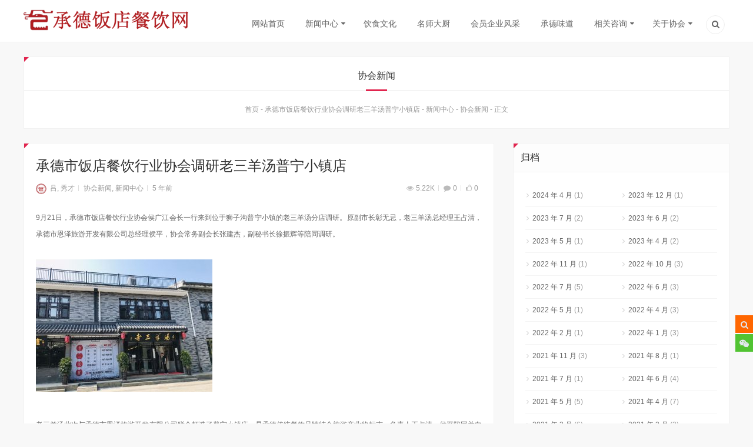

--- FILE ---
content_type: text/html; charset=UTF-8
request_url: https://cdcy365.com/archives/2900
body_size: 15020
content:
<!doctype html>
<html lang="zh-Hans">

<head>
<meta charset="UTF-8">
<meta name="author" content="萨龙网络">
<meta name="viewport" content="width=device-width,height=device-height, initial-scale=1.0, user-scalable=no" />
<meta name="apple-mobile-web-app-capable" content="yes">
<meta http-equiv="Cache-Control" content="no-transform">
<meta http-equiv="Cache-Control" content="no-siteapp">
<title>承德市饭店餐饮行业协会调研老三羊汤普宁小镇店-承德饭店餐饮网-承德美食网</title>
<link href="https://cdcy365.com/wp-content/uploads/2017/08/2017081901064127.jpg" rel="shortcut icon" />

<meta name="description" content="9月21日，承德市饭店餐饮行业协会侯广江会长一行来到位于狮子沟普宁小镇的老三羊汤分店调研。原副市长彰无忌，老三羊汤总经理王占清，承德市恩泽旅游开发有限公司总经理侯平，协会常务副会长张建杰，副秘书长徐振辉等陪同调研。" />
<meta name="keywords" content="" />
<link rel="canonical" href="https://cdcy365.com/archives/2900"/>
<!--熊掌号-->
<meta name='robots' content='max-image-preview:large' />
	<style>img:is([sizes="auto" i], [sizes^="auto," i]) { contain-intrinsic-size: 3000px 1500px }</style>
	<script type="text/javascript">
/* <![CDATA[ */
window._wpemojiSettings = {"baseUrl":"https:\/\/s.w.org\/images\/core\/emoji\/16.0.1\/72x72\/","ext":".png","svgUrl":"https:\/\/s.w.org\/images\/core\/emoji\/16.0.1\/svg\/","svgExt":".svg","source":{"concatemoji":"https:\/\/cdcy365.com\/wp-includes\/js\/wp-emoji-release.min.js?ver=6.8.3"}};
/*! This file is auto-generated */
!function(s,n){var o,i,e;function c(e){try{var t={supportTests:e,timestamp:(new Date).valueOf()};sessionStorage.setItem(o,JSON.stringify(t))}catch(e){}}function p(e,t,n){e.clearRect(0,0,e.canvas.width,e.canvas.height),e.fillText(t,0,0);var t=new Uint32Array(e.getImageData(0,0,e.canvas.width,e.canvas.height).data),a=(e.clearRect(0,0,e.canvas.width,e.canvas.height),e.fillText(n,0,0),new Uint32Array(e.getImageData(0,0,e.canvas.width,e.canvas.height).data));return t.every(function(e,t){return e===a[t]})}function u(e,t){e.clearRect(0,0,e.canvas.width,e.canvas.height),e.fillText(t,0,0);for(var n=e.getImageData(16,16,1,1),a=0;a<n.data.length;a++)if(0!==n.data[a])return!1;return!0}function f(e,t,n,a){switch(t){case"flag":return n(e,"\ud83c\udff3\ufe0f\u200d\u26a7\ufe0f","\ud83c\udff3\ufe0f\u200b\u26a7\ufe0f")?!1:!n(e,"\ud83c\udde8\ud83c\uddf6","\ud83c\udde8\u200b\ud83c\uddf6")&&!n(e,"\ud83c\udff4\udb40\udc67\udb40\udc62\udb40\udc65\udb40\udc6e\udb40\udc67\udb40\udc7f","\ud83c\udff4\u200b\udb40\udc67\u200b\udb40\udc62\u200b\udb40\udc65\u200b\udb40\udc6e\u200b\udb40\udc67\u200b\udb40\udc7f");case"emoji":return!a(e,"\ud83e\udedf")}return!1}function g(e,t,n,a){var r="undefined"!=typeof WorkerGlobalScope&&self instanceof WorkerGlobalScope?new OffscreenCanvas(300,150):s.createElement("canvas"),o=r.getContext("2d",{willReadFrequently:!0}),i=(o.textBaseline="top",o.font="600 32px Arial",{});return e.forEach(function(e){i[e]=t(o,e,n,a)}),i}function t(e){var t=s.createElement("script");t.src=e,t.defer=!0,s.head.appendChild(t)}"undefined"!=typeof Promise&&(o="wpEmojiSettingsSupports",i=["flag","emoji"],n.supports={everything:!0,everythingExceptFlag:!0},e=new Promise(function(e){s.addEventListener("DOMContentLoaded",e,{once:!0})}),new Promise(function(t){var n=function(){try{var e=JSON.parse(sessionStorage.getItem(o));if("object"==typeof e&&"number"==typeof e.timestamp&&(new Date).valueOf()<e.timestamp+604800&&"object"==typeof e.supportTests)return e.supportTests}catch(e){}return null}();if(!n){if("undefined"!=typeof Worker&&"undefined"!=typeof OffscreenCanvas&&"undefined"!=typeof URL&&URL.createObjectURL&&"undefined"!=typeof Blob)try{var e="postMessage("+g.toString()+"("+[JSON.stringify(i),f.toString(),p.toString(),u.toString()].join(",")+"));",a=new Blob([e],{type:"text/javascript"}),r=new Worker(URL.createObjectURL(a),{name:"wpTestEmojiSupports"});return void(r.onmessage=function(e){c(n=e.data),r.terminate(),t(n)})}catch(e){}c(n=g(i,f,p,u))}t(n)}).then(function(e){for(var t in e)n.supports[t]=e[t],n.supports.everything=n.supports.everything&&n.supports[t],"flag"!==t&&(n.supports.everythingExceptFlag=n.supports.everythingExceptFlag&&n.supports[t]);n.supports.everythingExceptFlag=n.supports.everythingExceptFlag&&!n.supports.flag,n.DOMReady=!1,n.readyCallback=function(){n.DOMReady=!0}}).then(function(){return e}).then(function(){var e;n.supports.everything||(n.readyCallback(),(e=n.source||{}).concatemoji?t(e.concatemoji):e.wpemoji&&e.twemoji&&(t(e.twemoji),t(e.wpemoji)))}))}((window,document),window._wpemojiSettings);
/* ]]> */
</script>
<link rel='stylesheet' id='style-css' href='https://cdcy365.com/wp-content/themes/lensnews/style.css?ver=2018.10.30' type='text/css' media='all' />
<link rel='stylesheet' id='main-css' href='https://cdcy365.com/wp-content/themes/lensnews/assets/css/main.css?ver=1.0' type='text/css' media='' />
<link rel='stylesheet' id='animate-css' href='https://cdcy365.com/wp-content/themes/lensnews/assets/css/animate.css?ver=1.0' type='text/css' media='' />
<link rel='stylesheet' id='fancybox-css' href='https://cdcy365.com/wp-content/themes/lensnews/assets/css/jquery.fancybox.min.css?ver=3.0.6' type='text/css' media='screen' />
<style id='wp-emoji-styles-inline-css' type='text/css'>

	img.wp-smiley, img.emoji {
		display: inline !important;
		border: none !important;
		box-shadow: none !important;
		height: 1em !important;
		width: 1em !important;
		margin: 0 0.07em !important;
		vertical-align: -0.1em !important;
		background: none !important;
		padding: 0 !important;
	}
</style>
<link rel='stylesheet' id='wp-block-library-css' href='https://cdcy365.com/wp-includes/css/dist/block-library/style.min.css?ver=6.8.3' type='text/css' media='all' />
<style id='wp-block-library-theme-inline-css' type='text/css'>
.wp-block-audio :where(figcaption){color:#555;font-size:13px;text-align:center}.is-dark-theme .wp-block-audio :where(figcaption){color:#ffffffa6}.wp-block-audio{margin:0 0 1em}.wp-block-code{border:1px solid #ccc;border-radius:4px;font-family:Menlo,Consolas,monaco,monospace;padding:.8em 1em}.wp-block-embed :where(figcaption){color:#555;font-size:13px;text-align:center}.is-dark-theme .wp-block-embed :where(figcaption){color:#ffffffa6}.wp-block-embed{margin:0 0 1em}.blocks-gallery-caption{color:#555;font-size:13px;text-align:center}.is-dark-theme .blocks-gallery-caption{color:#ffffffa6}:root :where(.wp-block-image figcaption){color:#555;font-size:13px;text-align:center}.is-dark-theme :root :where(.wp-block-image figcaption){color:#ffffffa6}.wp-block-image{margin:0 0 1em}.wp-block-pullquote{border-bottom:4px solid;border-top:4px solid;color:currentColor;margin-bottom:1.75em}.wp-block-pullquote cite,.wp-block-pullquote footer,.wp-block-pullquote__citation{color:currentColor;font-size:.8125em;font-style:normal;text-transform:uppercase}.wp-block-quote{border-left:.25em solid;margin:0 0 1.75em;padding-left:1em}.wp-block-quote cite,.wp-block-quote footer{color:currentColor;font-size:.8125em;font-style:normal;position:relative}.wp-block-quote:where(.has-text-align-right){border-left:none;border-right:.25em solid;padding-left:0;padding-right:1em}.wp-block-quote:where(.has-text-align-center){border:none;padding-left:0}.wp-block-quote.is-large,.wp-block-quote.is-style-large,.wp-block-quote:where(.is-style-plain){border:none}.wp-block-search .wp-block-search__label{font-weight:700}.wp-block-search__button{border:1px solid #ccc;padding:.375em .625em}:where(.wp-block-group.has-background){padding:1.25em 2.375em}.wp-block-separator.has-css-opacity{opacity:.4}.wp-block-separator{border:none;border-bottom:2px solid;margin-left:auto;margin-right:auto}.wp-block-separator.has-alpha-channel-opacity{opacity:1}.wp-block-separator:not(.is-style-wide):not(.is-style-dots){width:100px}.wp-block-separator.has-background:not(.is-style-dots){border-bottom:none;height:1px}.wp-block-separator.has-background:not(.is-style-wide):not(.is-style-dots){height:2px}.wp-block-table{margin:0 0 1em}.wp-block-table td,.wp-block-table th{word-break:normal}.wp-block-table :where(figcaption){color:#555;font-size:13px;text-align:center}.is-dark-theme .wp-block-table :where(figcaption){color:#ffffffa6}.wp-block-video :where(figcaption){color:#555;font-size:13px;text-align:center}.is-dark-theme .wp-block-video :where(figcaption){color:#ffffffa6}.wp-block-video{margin:0 0 1em}:root :where(.wp-block-template-part.has-background){margin-bottom:0;margin-top:0;padding:1.25em 2.375em}
</style>
<style id='classic-theme-styles-inline-css' type='text/css'>
/*! This file is auto-generated */
.wp-block-button__link{color:#fff;background-color:#32373c;border-radius:9999px;box-shadow:none;text-decoration:none;padding:calc(.667em + 2px) calc(1.333em + 2px);font-size:1.125em}.wp-block-file__button{background:#32373c;color:#fff;text-decoration:none}
</style>
<style id='global-styles-inline-css' type='text/css'>
:root{--wp--preset--aspect-ratio--square: 1;--wp--preset--aspect-ratio--4-3: 4/3;--wp--preset--aspect-ratio--3-4: 3/4;--wp--preset--aspect-ratio--3-2: 3/2;--wp--preset--aspect-ratio--2-3: 2/3;--wp--preset--aspect-ratio--16-9: 16/9;--wp--preset--aspect-ratio--9-16: 9/16;--wp--preset--color--black: #000000;--wp--preset--color--cyan-bluish-gray: #abb8c3;--wp--preset--color--white: #ffffff;--wp--preset--color--pale-pink: #f78da7;--wp--preset--color--vivid-red: #cf2e2e;--wp--preset--color--luminous-vivid-orange: #ff6900;--wp--preset--color--luminous-vivid-amber: #fcb900;--wp--preset--color--light-green-cyan: #7bdcb5;--wp--preset--color--vivid-green-cyan: #00d084;--wp--preset--color--pale-cyan-blue: #8ed1fc;--wp--preset--color--vivid-cyan-blue: #0693e3;--wp--preset--color--vivid-purple: #9b51e0;--wp--preset--gradient--vivid-cyan-blue-to-vivid-purple: linear-gradient(135deg,rgba(6,147,227,1) 0%,rgb(155,81,224) 100%);--wp--preset--gradient--light-green-cyan-to-vivid-green-cyan: linear-gradient(135deg,rgb(122,220,180) 0%,rgb(0,208,130) 100%);--wp--preset--gradient--luminous-vivid-amber-to-luminous-vivid-orange: linear-gradient(135deg,rgba(252,185,0,1) 0%,rgba(255,105,0,1) 100%);--wp--preset--gradient--luminous-vivid-orange-to-vivid-red: linear-gradient(135deg,rgba(255,105,0,1) 0%,rgb(207,46,46) 100%);--wp--preset--gradient--very-light-gray-to-cyan-bluish-gray: linear-gradient(135deg,rgb(238,238,238) 0%,rgb(169,184,195) 100%);--wp--preset--gradient--cool-to-warm-spectrum: linear-gradient(135deg,rgb(74,234,220) 0%,rgb(151,120,209) 20%,rgb(207,42,186) 40%,rgb(238,44,130) 60%,rgb(251,105,98) 80%,rgb(254,248,76) 100%);--wp--preset--gradient--blush-light-purple: linear-gradient(135deg,rgb(255,206,236) 0%,rgb(152,150,240) 100%);--wp--preset--gradient--blush-bordeaux: linear-gradient(135deg,rgb(254,205,165) 0%,rgb(254,45,45) 50%,rgb(107,0,62) 100%);--wp--preset--gradient--luminous-dusk: linear-gradient(135deg,rgb(255,203,112) 0%,rgb(199,81,192) 50%,rgb(65,88,208) 100%);--wp--preset--gradient--pale-ocean: linear-gradient(135deg,rgb(255,245,203) 0%,rgb(182,227,212) 50%,rgb(51,167,181) 100%);--wp--preset--gradient--electric-grass: linear-gradient(135deg,rgb(202,248,128) 0%,rgb(113,206,126) 100%);--wp--preset--gradient--midnight: linear-gradient(135deg,rgb(2,3,129) 0%,rgb(40,116,252) 100%);--wp--preset--font-size--small: 13px;--wp--preset--font-size--medium: 20px;--wp--preset--font-size--large: 36px;--wp--preset--font-size--x-large: 42px;--wp--preset--spacing--20: 0.44rem;--wp--preset--spacing--30: 0.67rem;--wp--preset--spacing--40: 1rem;--wp--preset--spacing--50: 1.5rem;--wp--preset--spacing--60: 2.25rem;--wp--preset--spacing--70: 3.38rem;--wp--preset--spacing--80: 5.06rem;--wp--preset--shadow--natural: 6px 6px 9px rgba(0, 0, 0, 0.2);--wp--preset--shadow--deep: 12px 12px 50px rgba(0, 0, 0, 0.4);--wp--preset--shadow--sharp: 6px 6px 0px rgba(0, 0, 0, 0.2);--wp--preset--shadow--outlined: 6px 6px 0px -3px rgba(255, 255, 255, 1), 6px 6px rgba(0, 0, 0, 1);--wp--preset--shadow--crisp: 6px 6px 0px rgba(0, 0, 0, 1);}:where(.is-layout-flex){gap: 0.5em;}:where(.is-layout-grid){gap: 0.5em;}body .is-layout-flex{display: flex;}.is-layout-flex{flex-wrap: wrap;align-items: center;}.is-layout-flex > :is(*, div){margin: 0;}body .is-layout-grid{display: grid;}.is-layout-grid > :is(*, div){margin: 0;}:where(.wp-block-columns.is-layout-flex){gap: 2em;}:where(.wp-block-columns.is-layout-grid){gap: 2em;}:where(.wp-block-post-template.is-layout-flex){gap: 1.25em;}:where(.wp-block-post-template.is-layout-grid){gap: 1.25em;}.has-black-color{color: var(--wp--preset--color--black) !important;}.has-cyan-bluish-gray-color{color: var(--wp--preset--color--cyan-bluish-gray) !important;}.has-white-color{color: var(--wp--preset--color--white) !important;}.has-pale-pink-color{color: var(--wp--preset--color--pale-pink) !important;}.has-vivid-red-color{color: var(--wp--preset--color--vivid-red) !important;}.has-luminous-vivid-orange-color{color: var(--wp--preset--color--luminous-vivid-orange) !important;}.has-luminous-vivid-amber-color{color: var(--wp--preset--color--luminous-vivid-amber) !important;}.has-light-green-cyan-color{color: var(--wp--preset--color--light-green-cyan) !important;}.has-vivid-green-cyan-color{color: var(--wp--preset--color--vivid-green-cyan) !important;}.has-pale-cyan-blue-color{color: var(--wp--preset--color--pale-cyan-blue) !important;}.has-vivid-cyan-blue-color{color: var(--wp--preset--color--vivid-cyan-blue) !important;}.has-vivid-purple-color{color: var(--wp--preset--color--vivid-purple) !important;}.has-black-background-color{background-color: var(--wp--preset--color--black) !important;}.has-cyan-bluish-gray-background-color{background-color: var(--wp--preset--color--cyan-bluish-gray) !important;}.has-white-background-color{background-color: var(--wp--preset--color--white) !important;}.has-pale-pink-background-color{background-color: var(--wp--preset--color--pale-pink) !important;}.has-vivid-red-background-color{background-color: var(--wp--preset--color--vivid-red) !important;}.has-luminous-vivid-orange-background-color{background-color: var(--wp--preset--color--luminous-vivid-orange) !important;}.has-luminous-vivid-amber-background-color{background-color: var(--wp--preset--color--luminous-vivid-amber) !important;}.has-light-green-cyan-background-color{background-color: var(--wp--preset--color--light-green-cyan) !important;}.has-vivid-green-cyan-background-color{background-color: var(--wp--preset--color--vivid-green-cyan) !important;}.has-pale-cyan-blue-background-color{background-color: var(--wp--preset--color--pale-cyan-blue) !important;}.has-vivid-cyan-blue-background-color{background-color: var(--wp--preset--color--vivid-cyan-blue) !important;}.has-vivid-purple-background-color{background-color: var(--wp--preset--color--vivid-purple) !important;}.has-black-border-color{border-color: var(--wp--preset--color--black) !important;}.has-cyan-bluish-gray-border-color{border-color: var(--wp--preset--color--cyan-bluish-gray) !important;}.has-white-border-color{border-color: var(--wp--preset--color--white) !important;}.has-pale-pink-border-color{border-color: var(--wp--preset--color--pale-pink) !important;}.has-vivid-red-border-color{border-color: var(--wp--preset--color--vivid-red) !important;}.has-luminous-vivid-orange-border-color{border-color: var(--wp--preset--color--luminous-vivid-orange) !important;}.has-luminous-vivid-amber-border-color{border-color: var(--wp--preset--color--luminous-vivid-amber) !important;}.has-light-green-cyan-border-color{border-color: var(--wp--preset--color--light-green-cyan) !important;}.has-vivid-green-cyan-border-color{border-color: var(--wp--preset--color--vivid-green-cyan) !important;}.has-pale-cyan-blue-border-color{border-color: var(--wp--preset--color--pale-cyan-blue) !important;}.has-vivid-cyan-blue-border-color{border-color: var(--wp--preset--color--vivid-cyan-blue) !important;}.has-vivid-purple-border-color{border-color: var(--wp--preset--color--vivid-purple) !important;}.has-vivid-cyan-blue-to-vivid-purple-gradient-background{background: var(--wp--preset--gradient--vivid-cyan-blue-to-vivid-purple) !important;}.has-light-green-cyan-to-vivid-green-cyan-gradient-background{background: var(--wp--preset--gradient--light-green-cyan-to-vivid-green-cyan) !important;}.has-luminous-vivid-amber-to-luminous-vivid-orange-gradient-background{background: var(--wp--preset--gradient--luminous-vivid-amber-to-luminous-vivid-orange) !important;}.has-luminous-vivid-orange-to-vivid-red-gradient-background{background: var(--wp--preset--gradient--luminous-vivid-orange-to-vivid-red) !important;}.has-very-light-gray-to-cyan-bluish-gray-gradient-background{background: var(--wp--preset--gradient--very-light-gray-to-cyan-bluish-gray) !important;}.has-cool-to-warm-spectrum-gradient-background{background: var(--wp--preset--gradient--cool-to-warm-spectrum) !important;}.has-blush-light-purple-gradient-background{background: var(--wp--preset--gradient--blush-light-purple) !important;}.has-blush-bordeaux-gradient-background{background: var(--wp--preset--gradient--blush-bordeaux) !important;}.has-luminous-dusk-gradient-background{background: var(--wp--preset--gradient--luminous-dusk) !important;}.has-pale-ocean-gradient-background{background: var(--wp--preset--gradient--pale-ocean) !important;}.has-electric-grass-gradient-background{background: var(--wp--preset--gradient--electric-grass) !important;}.has-midnight-gradient-background{background: var(--wp--preset--gradient--midnight) !important;}.has-small-font-size{font-size: var(--wp--preset--font-size--small) !important;}.has-medium-font-size{font-size: var(--wp--preset--font-size--medium) !important;}.has-large-font-size{font-size: var(--wp--preset--font-size--large) !important;}.has-x-large-font-size{font-size: var(--wp--preset--font-size--x-large) !important;}
:where(.wp-block-post-template.is-layout-flex){gap: 1.25em;}:where(.wp-block-post-template.is-layout-grid){gap: 1.25em;}
:where(.wp-block-columns.is-layout-flex){gap: 2em;}:where(.wp-block-columns.is-layout-grid){gap: 2em;}
:root :where(.wp-block-pullquote){font-size: 1.5em;line-height: 1.6;}
</style>
<link rel='stylesheet' id='mediaelementplayer-css' href='https://cdcy365.com/wp-content/themes/lensnews/assets/css/mediaelementplayer.min.css?ver=4.2.9' type='text/css' media='screen' />
<link rel='stylesheet' id='highlight-css' href='https://cdcy365.com/wp-content/themes/lensnews/assets/css/highlight.css?ver=3.0.3' type='text/css' media='screen' />
<script type="text/javascript" src="https://cdcy365.com/wp-content/themes/lensnews/assets/js/jquery.min.js?ver=3.1.1" id="jquery-js"></script>
<script type="text/javascript" src="https://cdcy365.com/wp-content/themes/lensnews/assets/js/swiper.jquery.min.js?ver=3.3.1" id="swiper-js"></script>
<script type="text/javascript" src="https://cdcy365.com/wp-content/themes/lensnews/assets/js/headroom.min.js?ver=0.9.4" id="headroom-js"></script>
<script type="text/javascript" src="https://cdcy365.com/wp-content/themes/lensnews/assets/js/jquery.qrcode.min.js?ver=1.0" id="qrcode-js-js"></script>
<link rel="canonical" href="https://cdcy365.com/archives/2900" />
<link rel="alternate" title="oEmbed (JSON)" type="application/json+oembed" href="https://cdcy365.com/wp-json/oembed/1.0/embed?url=https%3A%2F%2Fcdcy365.com%2Farchives%2F2900" />
<link rel="alternate" title="oEmbed (XML)" type="text/xml+oembed" href="https://cdcy365.com/wp-json/oembed/1.0/embed?url=https%3A%2F%2Fcdcy365.com%2Farchives%2F2900&#038;format=xml" />
<meta name="framework" content="Redux 4.1.24" /><!-- Dynamic css -->
<style type="text/css">
.slide-home { display: none; }
</style><style id="salong-dynamic-css" title="dynamic-css" class="redux-options-output">body{background-color:#f8f8f8;background-repeat:repeat;background-attachment:fixed;background-position:center center;background-size:inherit;}.crumbs_shop{background-color:#fff;background-repeat:no-repeat;background-attachment:scroll;background-position:center center;background-size:cover;}.crumbs_page{background-color:#fff;background-repeat:no-repeat;background-attachment:scroll;background-position:center center;background-size:cover;}</style></head>

<body class="wp-singular post-template-default single single-post postid-2900 single-format-standard wp-theme-lensnews">
       <!--头部-->
        <!--桌面-->
<header class="header">
   <section id="header_main" class="header_main">
        <section class="wrapper">
                        <!--菜单-->
            <nav class="header-nav">
                <!--LOGO-->
                <a href="https://cdcy365.com" class="logo left" title="承德饭店餐饮网-承德美食网-承德市饭店餐饮行业协会-承德美食网官方网站"><img src="https://cdcy365.com/wp-content/themes/lensnews/images/logo.png" alt="承德饭店餐饮网-承德美食网"></a>
                <!--LOGO-->
                <div class="header-menu right"><ul class="menu"><li id="menu-item-19" class="menu-item menu-item-type-custom menu-item-object-custom menu-item-19"><a href="/">网站首页</a></li>
<li id="menu-item-77" class="menu-item menu-item-type-taxonomy menu-item-object-category current-post-ancestor current-menu-parent current-post-parent menu-item-has-children menu-item-77"><a href="https://cdcy365.com/news">新闻中心</a>
<ul class="sub-menu">
	<li id="menu-item-27" class="menu-item menu-item-type-taxonomy menu-item-object-category current-post-ancestor current-menu-parent current-post-parent menu-item-27"><a href="https://cdcy365.com/news/association">协会新闻</a></li>
	<li id="menu-item-28" class="menu-item menu-item-type-taxonomy menu-item-object-category menu-item-28"><a href="https://cdcy365.com/news/food">美食资讯</a></li>
</ul>
</li>
<li id="menu-item-134" class="menu-item menu-item-type-taxonomy menu-item-object-category menu-item-134"><a href="https://cdcy365.com/food-culture">饮食文化</a></li>
<li id="menu-item-42" class="menu-item menu-item-type-taxonomy menu-item-object-category menu-item-42"><a href="https://cdcy365.com/master-chefs">名师大厨</a></li>
<li id="menu-item-43" class="menu-item menu-item-type-taxonomy menu-item-object-category menu-item-43"><a href="https://cdcy365.com/member-profiles">会员企业风采</a></li>
<li id="menu-item-87" class="menu-item menu-item-type-post_type menu-item-object-page menu-item-87"><a href="https://cdcy365.com/video">承德味道</a></li>
<li id="menu-item-873" class="menu-item menu-item-type-taxonomy menu-item-object-category menu-item-has-children menu-item-873"><a href="https://cdcy365.com/consultation">相关咨询</a>
<ul class="sub-menu">
	<li id="menu-item-875" class="menu-item menu-item-type-taxonomy menu-item-object-category menu-item-875"><a href="https://cdcy365.com/consultation/technology">技术</a></li>
	<li id="menu-item-874" class="menu-item menu-item-type-taxonomy menu-item-object-category menu-item-874"><a href="https://cdcy365.com/consultation/market">市场</a></li>
	<li id="menu-item-877" class="menu-item menu-item-type-taxonomy menu-item-object-category menu-item-877"><a href="https://cdcy365.com/consultation/law">法律</a></li>
	<li id="menu-item-878" class="menu-item menu-item-type-taxonomy menu-item-object-category menu-item-878"><a href="https://cdcy365.com/consultation/management">管理</a></li>
	<li id="menu-item-876" class="menu-item menu-item-type-taxonomy menu-item-object-category menu-item-876"><a href="https://cdcy365.com/consultation/policy-consultation">政策咨询</a></li>
</ul>
</li>
<li id="menu-item-38" class="menu-item menu-item-type-post_type menu-item-object-page menu-item-has-children menu-item-38"><a href="https://cdcy365.com/about">关于协会</a>
<ul class="sub-menu">
	<li id="menu-item-125" class="menu-item menu-item-type-post_type menu-item-object-page menu-item-125"><a href="https://cdcy365.com/about/president-message">会长寄语</a></li>
	<li id="menu-item-123" class="menu-item menu-item-type-post_type menu-item-object-page menu-item-123"><a href="https://cdcy365.com/about/organizational-structure">机构设置</a></li>
	<li id="menu-item-133" class="menu-item menu-item-type-post_type menu-item-object-page menu-item-133"><a href="https://cdcy365.com/about/association-leaders">协会领导</a></li>
	<li id="menu-item-685" class="menu-item menu-item-type-post_type menu-item-object-page menu-item-685"><a href="https://cdcy365.com/about/association-bylaws">协会章程</a></li>
	<li id="menu-item-686" class="menu-item menu-item-type-post_type menu-item-object-page menu-item-686"><a href="https://cdcy365.com/about/registration-information">登记信息</a></li>
	<li id="menu-item-687" class="menu-item menu-item-type-post_type menu-item-object-page menu-item-687"><a href="https://cdcy365.com/about/fee-disclosure">收费公示</a></li>
	<li id="menu-item-127" class="menu-item menu-item-type-post_type menu-item-object-page menu-item-127"><a href="https://cdcy365.com/about/website-leaders">网站领导</a></li>
	<li id="menu-item-705" class="menu-item menu-item-type-post_type menu-item-object-page menu-item-705"><a href="https://cdcy365.com/about/restaurant-data">餐饮数据</a></li>
	<li id="menu-item-39" class="menu-item menu-item-type-post_type menu-item-object-page menu-item-39"><a href="https://cdcy365.com/about/contact-us">联系方式</a></li>
</ul>
</li>
<li class="menu-item menu-item-search"><a href="#search" title="点击搜索"><i class="icon-search-1"></i></a></li></ul></div>            </nav>
            <!--菜单end-->
        </section>
    </section>
</header>
<!--桌面end-->
<!--网站头部下的广告-->
        <!--头部end-->
    <section class="container wrapper">
    <section class="crumbs_wrap box triangle wow bounceInUp">
    <!--画廊分类-->
                        <h3>
        协会新闻    </h3>
    <article class="crumbs"> <a itemprop="breadcrumb" href="https://cdcy365.com">首页</a>&nbsp;-&nbsp;<a itemprop="breadcrumb" href="https://cdcy365.com/%e6%89%bf%e5%be%b7%e5%b8%82%e9%a5%ad%e5%ba%97%e9%a4%90%e9%a5%ae%e8%a1%8c%e4%b8%9a%e5%8d%8f%e4%bc%9a%e8%b0%83%e7%a0%94%e8%80%81%e4%b8%89%e7%be%8a%e6%b1%a4%e6%99%ae%e5%ae%81%e5%b0%8f%e9%95%87%e5%ba%97">承德市饭店餐饮行业协会调研老三羊汤普宁小镇店</a>&nbsp;-&nbsp;<a itemprop="breadcrumb" href="https://cdcy365.com/news">新闻中心</a>&nbsp;-&nbsp;<a itemprop="breadcrumb" href="https://cdcy365.com/news/association">协会新闻</a>&nbsp;-&nbsp;<span class="current">正文</span></article>        <!--移动端显示分类选择 js 代码-->
    </section>
    <section class="content content_left">
        <section class="content-wrap">
            <article class="entry box triangle wow bounceInUp">
                                <!-- 标题与信息 -->
                <header class="post-head">
                    <h1>承德市饭店餐饮行业协会调研老三羊汤普宁小镇店</h1>
                    
<div class="postinfo">
    <div class="left">
                <!--作者-->
        <span class="author"><a href="https://cdcy365.com/archives/author/5" title="吕, 秀才"><img class="avatar" src="https://cdcy365.com/wp-content/uploads/2017/08/2017081901064127.jpg" data-original="https://cdcy365.com/wp-content/uploads/2017/08/2017081901064127.jpg" alt="吕, 秀才" />吕, 秀才</a></span>
                <!--分类-->
        <span class="category"><a href="https://cdcy365.com/news/association" rel="category tag">协会新闻</a>, <a href="https://cdcy365.com/news" rel="category tag">新闻中心</a></span>
                <!--时间-->
        <span class="date">5 年前</span>
            </div>
    <div class="right">
                <!--浏览量-->
        <span class="view"><i class="icon-eye"></i>5.22K</span>
                <!--评论-->
        <span class="comment"><i class="icon-comment"></i>0</span>
                <!--点赞-->
        <span  title="请先浏览本文章，再确定是否点赞！"class="like"><i class="icon-thumbs-up"></i>0</span>            </div>
</div>
                </header>
                <!-- 广告 -->
                                <!-- 文章内容 -->
                <div class="content-post">
                    <p>9月21日，承德市饭店餐饮行业协会侯广江会长一行来到位于狮子沟普宁小镇的老三羊汤分店调研。原副市长彰无忌，老三羊汤总经理王占清，承德市恩泽旅游开发有限公司总经理侯平，协会常务副会长张建杰，副秘书长徐振辉等陪同调研。</p>
<p><img fetchpriority="high" decoding="async" class="alignnone size-medium wp-image-2901" data-original="https://cdcy365.com/wp-content/uploads/2020/09/2020092110305344-300x225.jpg" src="/wp-content/themes/lensnews/assets/images/post_loading.gif" alt="" width="300" height="225" /></p>
<p>老三羊汤此次与承德市恩泽旅游开发有限公司联合打造了普宁小镇店，是承德传统餐饮品牌结合旅游产业的标志，负责人王占清、侯平陪同并向大家系统地介绍了该店的特色菜品、文化内涵、服务理念、品牌运营等几个方面的工作。老三羊汤做为承德的一个叫得响的地方特色民族餐饮老品牌，多年来一直潜心研究承德地方特色清真风味美食。其匠心独运，深耕细作，将传统羊汤等承德特色清真风味打造的独具一格，深受游客以及本地百姓的欢迎，并一举荣获了“中华名小吃”的称号，创造出了承德的羊汤神话，已在几个城市开设分店，是承德特色餐饮的榜样。作为承德民族特色餐饮的代表多年如一日的坚持承德味道，是值得广大同仁学习的。</p>
<p><img decoding="async" class="rich_pages img_loading" src="[data-uri]" crossorigin="anonymous" data-ratio="0.75" data-s="300,640" data-data-original="https://mmbiz.qpic.cn/sz_mmbiz_jpg/9HCoanZJFfOyrqxwS3nQ5PYOQ7KXuuLYiaC40jGcgO4L7lZkk4JnQga6P9wrfw2zhkMFnicjciaTJMfklhaostiakw/640?wx_fmt=jpeg" src="/wp-content/themes/lensnews/assets/images/post_loading.gif" data-type="jpeg" data-w="1280" /></p>
<p>老三羊汤普宁小镇店以清真羊汤、羊肉系列菜品为主打，其牛肉包子、饺子、馅饼做工精细，经济实惠，深受消费者好评。老三羊汤是承德地区的地方特色美食，其色泽光亮，呈乳白色；汤质优美，营养丰富，鲜而不膻，香而不腻味道鲜美异常。据《本草纲目》记载：羊肉，性温味甘，补气滋阴，暖中补虚，开胃健身；可正气祛邪，治畏寒怕热；补元阳，宜气血。羊脑健脑明目，适合老年人和神经衰弱者食用；口条壮身补血，最宜病愈大补；肚丝汤可细嚼慢饮，眼窝肉烂如泥，适合不同人群的滋补；喝羊肉汤的最佳搭档是烧饼，掰成小块，泡进滚烫的羊肉汤中，少顷即吃，则是极妙的享受。</p>
<p>&nbsp;</p>
<p>侯会长表示，总书记强调坚决制止餐饮浪费行为。要进一步加强宣传教育，切实培养节约习惯，在全社会营造浪费可耻、节约为荣的氛围。老三羊汤普宁小镇店践行党中央“厉行节约，反对浪费”的方针政策，积极优化菜品，做精减量，店员也会提醒消费者适量点菜，并主动建议客人打包，还推出了小份餐，最大限度杜绝浪费。这些做法为承德餐饮业起到了示范性作用，希望再接再厉，树立承德餐饮业勤俭节约的新风尚。</p>
<p><img decoding="async" class="rich_pages img_loading" src="[data-uri]" crossorigin="anonymous" data-ratio="0.7497630331753554" data-s="300,640" data-data-original="https://mmbiz.qpic.cn/sz_mmbiz_jpg/9HCoanZJFfOyrqxwS3nQ5PYOQ7KXuuLYIggkTgQJsQnviaaP8ibluzl1xb16DlqiaQSic38xvfuTrUy0lIGvP5X52A/640?wx_fmt=jpeg" src="/wp-content/themes/lensnews/assets/images/post_loading.gif" data-type="jpeg" data-w="1055" /></p>
<p>侯会长高度赞扬了老三羊汤普宁小镇店的精美的菜品和干净优雅的就餐环境，希望其再接再厉，把握时代契机，发扬勤勉自强的时代精神和奋发有为的承德精神，不断做大做强承德市场，不断完善自身餐饮品牌，扩大品牌的知名度和美誉度，抓住发展机遇，打造知名餐饮品牌，为今后更好的发展打好基础。祝愿老三羊汤普宁小镇店财源广进，生意更上一层楼。</p>
                </div>
                                <!-- 分页 -->
                <section class="pagination">
                                    </section>
                <!-- 按钮 -->
                <section class="post-social">
    <!--文章点赞-->
    <div class="post-like">
        <a href="#" data-post_id="2900" title="喜欢该文章，请点赞！"><i class="icon-thumbs-up">赞</i>(<span class="count">0</span>)</a>    </div>
    <!--打赏-->
    <div class="rewards">

        <a class="btn" href="#pay" title="觉得文章有用请给作者打赏！">
            赏        </a>
    </div>
    <div class="share">
        <span><i class="icon-share"></i>分享</span>
        <div class="share_btn">
                        <a href="#weixin_qr" title="分享到微信" class="weixin" rel="nofollow"><i class="icon-wechat"></i></a>
                        <a target="_blank" target="_blank" href="https://service.weibo.com/share/share.php?url=https://cdcy365.com/archives/2900&amp;title=【承德市饭店餐饮行业协会调研老三羊汤普宁小镇店】9月21日，承德市饭店餐饮行业协会侯广江会长一行来到位于狮子沟普宁小镇的老三羊汤分店调研。原副市长彰无忌，老三羊汤总经理王占清，承德&hellip;&nbsp;@承德饭店餐饮网-承德美食网&amp;appkey=&amp;pic=&amp;searchPic=true" title="分享到新浪微博" class="weibo" rel="nofollow"><i class="icon-weibo"></i></a>
            <a target="_blank" href="https://connect.qq.com/widget/shareqq/index.html?url=https://cdcy365.com/archives/2900&title=承德市饭店餐饮行业协会调研老三羊汤普宁小镇店&desc=&summary=9月21日，承德市饭店餐饮行业协会侯广江会长一行来到位于狮子沟普宁小镇的老三羊汤分店调研。原副市长彰无忌，老三羊汤总经理王占清，承德市恩泽旅游开发有限公司总经理侯平，协会常务副会长张建杰，副秘书长徐振辉等陪同调研。 老三羊汤此次与承&hellip;&site=承德饭店餐饮网-承德美食网" title="分享到QQ好友" class="qq" rel="nofollow"><i class="icon-qq"></i></a>
            <a target="_blank" href="https://sns.qzone.qq.com/cgi-bin/qzshare/cgi_qzshare_onekey?url=https://cdcy365.com/archives/2900&title=承德市饭店餐饮行业协会调研老三羊汤普宁小镇店&desc=&summary=9月21日，承德市饭店餐饮行业协会侯广江会长一行来到位于狮子沟普宁小镇的老三羊汤分店调研。原副市长彰无忌，老三羊汤总经理王占清，承德市恩泽旅游开发有限公司总经理侯平，协会常务副会长张建杰，副秘书长徐振辉等陪同调研。 老三羊汤此次与承&hellip;&site=承德饭店餐饮网-承德美食网" title="分享到QQ空间" class="qqzone" rel="nofollow"><i class="icon-qzone"></i></a>
        </div>
    </div>
</section>
                <!-- 版权 -->
                <section class="post_declare">
       <p>
               本文由 承德饭店餐饮网-承德美食网 作者：<a href="https://cdcy365.com/archives/author/5">吕, 秀才</a> 发表，转载请注明来源！            </p>
        <!-- 关键词 -->
    <div class="tags">
            </div>
</section>            </article>
            <!-- 作者 -->
            <section class="post_author box triangle wow bounceInUp">
   
        <img class="avatar" src="https://cdcy365.com/wp-content/uploads/2017/08/2017081901064127.jpg" data-original="https://cdcy365.com/wp-content/uploads/2017/08/2017081901064127.jpg" alt="吕, 秀才" />    <section class="post_count">
    <a href="https://cdcy365.com/archives/author/5" title="吕, 秀才">
        <h3>吕, 秀才</h3>
    </a>
        <span>文章：360</span>                <span>视频：35</span>                    </section>
    <p>
            </p>
</section>            <!-- 上下篇 -->
            <section class="prevnext box triangle wow bounceInUp">
    <div class="prev">
        <a href="https://cdcy365.com/archives/2894" rel="prev">承德市饭店餐饮行业协会隆化红色之旅暨龙台酒业考察活动成功举办</a>    </div>
    <div class="next">
        <a href="https://cdcy365.com/archives/2902" rel="next">承德市饭店餐饮行业协会调研额尔敦涮肉</a>    </div>
</section>            <!-- 相关文章 -->
            <!-- 相关文章 -->

<section class="related_posts box triangle wow bounceInUp">
    <!--标题-->
    <section class="home_title">
        <h3>相关文章</h3>
    </section>
    <!--标题end-->
    <ul class="layout_ul">
                <li class="layout_li">
            
<article class="postgrid">
    <figure>
        <a href="https://cdcy365.com/archives/1172" title="秦皇岛餐饮协会到访承德，承德市饭店餐饮行业协会热情接待">
        	            <img class="thumb" src="https://cdcy365.com/wp-content/uploads/2017/08/2017081901064127.jpg" data-original="https://cdcy365.com/wp-content/uploads/2017/08/2017081901064127.jpg" alt="秦皇岛餐饮协会到访承德，承德市饭店餐饮行业协会热情接待" />        </a>
    </figure>
    <h2><a href="https://cdcy365.com/archives/1172" title="秦皇岛餐饮协会到访承德，承德市饭店餐饮行业协会热情接待">秦皇岛餐饮协会到访承德，承德市饭店餐饮行业协会热情接待</a></h2>
    <div class="homeinfo">
    <!--分类-->
    <span class="category"><a href="https://cdcy365.com/news/association" rel="category tag">协会新闻</a>, <a href="https://cdcy365.com/news" rel="category tag">新闻中心</a></span>
    <!--时间-->
    <span class="date">7 年前</span>
    <!--点赞-->
    <span  title="请先浏览本文章，再确定是否点赞！"class="like"><i class="icon-thumbs-up"></i>0</span></div></article>        </li>
                <li class="layout_li">
            
<article class="postgrid">
    <figure>
        <a href="https://cdcy365.com/archives/2555" title="定下超40%增长目标，椰岛酒业“福建打法”露真容">
        	            <img class="thumb" src="https://cdcy365.com/wp-content/uploads/2017/08/2017081901064127.jpg" data-original="http://cdcy365.com/wp-content/uploads/2020/01/2020010708193140-133x300.jpg" alt="定下超40%增长目标，椰岛酒业“福建打法”露真容" />        </a>
    </figure>
    <h2><a href="https://cdcy365.com/archives/2555" title="定下超40%增长目标，椰岛酒业“福建打法”露真容">定下超40%增长目标，椰岛酒业“福建打法”露真容</a></h2>
    <div class="homeinfo">
    <!--分类-->
    <span class="category"><a href="https://cdcy365.com/news/association" rel="category tag">协会新闻</a>, <a href="https://cdcy365.com/news" rel="category tag">新闻中心</a></span>
    <!--时间-->
    <span class="date">6 年前</span>
    <!--点赞-->
    <span  title="请先浏览本文章，再确定是否点赞！"class="like"><i class="icon-thumbs-up"></i><span class="count">1</span></span></div></article>        </li>
                <li class="layout_li">
            
<article class="postgrid">
    <figure>
        <a href="https://cdcy365.com/archives/3075" title="承德市饭店餐饮行业协会携烘焙专委会工作会议在承德避暑山庄亚朵酒店举行">
        	            <img class="thumb" src="https://cdcy365.com/wp-content/uploads/2017/08/2017081901064127.jpg" data-original="http://cdcy365.com/wp-content/uploads/2021/04/2021041210093372-300x248.jpg" alt="承德市饭店餐饮行业协会携烘焙专委会工作会议在承德避暑山庄亚朵酒店举行" />        </a>
    </figure>
    <h2><a href="https://cdcy365.com/archives/3075" title="承德市饭店餐饮行业协会携烘焙专委会工作会议在承德避暑山庄亚朵酒店举行">承德市饭店餐饮行业协会携烘焙专委会工作会议在承德避暑山庄亚朵酒店举行</a></h2>
    <div class="homeinfo">
    <!--分类-->
    <span class="category"><a href="https://cdcy365.com/news/association" rel="category tag">协会新闻</a>, <a href="https://cdcy365.com/news" rel="category tag">新闻中心</a></span>
    <!--时间-->
    <span class="date">5 年前</span>
    <!--点赞-->
    <span  title="请先浏览本文章，再确定是否点赞！"class="like"><i class="icon-thumbs-up"></i>0</span></div></article>        </li>
            </ul>
</section>
<!-- 相关文章end -->            <!-- 广告 -->
                        <!-- 相关文章 -->

<section class="hotlike_posts box triangle wow bounceInUp">
    <!--热评文章-->
    <section class="hot">
        <!--标题-->
        <h3>热评文章</h3>
        <!--标题end-->
        <ul class="layout_ul">
                        <li class="layout_li">
                <a href="https://cdcy365.com/archives/420" title="承德饭店餐饮行业协会爱心公益专委会爱心助学倡议书及志愿者招募&nbsp;有(0)条评论"><span>1</span>承德饭店餐饮行业协会爱心公益专委会爱心助学倡议书及志愿者招募</a>
            </li>
                        <li class="layout_li">
                <a href="https://cdcy365.com/archives/722" title="2018中国（京津冀）特色餐饮小吃品牌与团餐企业合作对接会通知&nbsp;有(0)条评论"><span>2</span>2018中国（京津冀）特色餐饮小吃品牌与团餐企业合作对接会通知</a>
            </li>
                        <li class="layout_li">
                <a href="https://cdcy365.com/archives/1021" title="2018京津冀（承德）美食文化节烤全羊大赛落幕，获奖名单揭晓&nbsp;有(0)条评论"><span>3</span>2018京津冀（承德）美食文化节烤全羊大赛落幕，获奖名单揭晓</a>
            </li>
                        <li class="layout_li">
                <a href="https://cdcy365.com/archives/1328" title="承德市饭店餐饮行业协会爱心公益专委会“爱心敬老行 关爱传真情”主题公益活动启动&nbsp;有(0)条评论"><span>4</span>承德市饭店餐饮行业协会爱心公益专委会“爱心敬老行 关爱传真情”主题公益活动启动</a>
            </li>
                        <li class="layout_li">
                <a href="https://cdcy365.com/archives/1678" title="承德市饭店餐饮行业协会参加全国饭店餐饮品牌拓展体验式考察—上海、杭州，考察杭州&nbsp;有(0)条评论"><span>5</span>承德市饭店餐饮行业协会参加全国饭店餐饮品牌拓展体验式考察—上海、杭州，考察杭州</a>
            </li>
                    </ul>
    </section>
    <!--最赞的文章-->
    <section class="like">
        <!--标题-->
        <h3>最赞的文章</h3>
        <!--标题end-->
        <ul class="layout_ul">
                        <li class="layout_li">
                <a href="https://cdcy365.com/archives/571" title="协会任命鸿记煌三汁焖锅金龙店、港悦味道、啊咕咔咔牛蛙大咖为理事单位&nbsp;有(9)人点赞"><span>1</span>协会任命鸿记煌三汁焖锅金龙店、港悦味道、啊咕咔咔牛蛙大咖为理事单位</a>
            </li>
                        <li class="layout_li">
                <a href="https://cdcy365.com/archives/2136" title="承德市饭店餐饮行业协会祝贺金泰食府烤鸭店十周年庆典大吉大利&nbsp;有(8)人点赞"><span>2</span>承德市饭店餐饮行业协会祝贺金泰食府烤鸭店十周年庆典大吉大利</a>
            </li>
                        <li class="layout_li">
                <a href="https://cdcy365.com/archives/562" title="协会任命吃川堂火锅、彭记刀叉牛肉为理事单位&nbsp;有(7)人点赞"><span>3</span>协会任命吃川堂火锅、彭记刀叉牛肉为理事单位</a>
            </li>
                        <li class="layout_li">
                <a href="https://cdcy365.com/archives/2387" title="承德市饭店餐饮行业协会调研古德柏木熏鸡&nbsp;有(7)人点赞"><span>4</span>承德市饭店餐饮行业协会调研古德柏木熏鸡</a>
            </li>
                        <li class="layout_li">
                <a href="https://cdcy365.com/archives/1656" title="承德市饭店餐饮行业协会参加全国饭店餐饮品牌拓展体验式考察—上海、杭州站活动，考察上海&nbsp;有(7)人点赞"><span>5</span>承德市饭店餐饮行业协会参加全国饭店餐饮品牌拓展体验式考察—上海、杭州站活动，考察上海</a>
            </li>
                    </ul>
    </section>
</section>                    </section>
        <!-- 博客边栏 -->
        <aside class="sidebar">
    <!--博客-->
            <article   id="archives-3" class="sidebar_widget box widget_archive wow bounceInUp triangle"><div class="sidebar_title"><h3>归档</h3></div>
			<ul>
					<li><a href='https://cdcy365.com/archives/date/2024/04'>2024 年 4 月</a>&nbsp;(1)</li>
	<li><a href='https://cdcy365.com/archives/date/2023/12'>2023 年 12 月</a>&nbsp;(1)</li>
	<li><a href='https://cdcy365.com/archives/date/2023/07'>2023 年 7 月</a>&nbsp;(2)</li>
	<li><a href='https://cdcy365.com/archives/date/2023/06'>2023 年 6 月</a>&nbsp;(2)</li>
	<li><a href='https://cdcy365.com/archives/date/2023/05'>2023 年 5 月</a>&nbsp;(1)</li>
	<li><a href='https://cdcy365.com/archives/date/2023/04'>2023 年 4 月</a>&nbsp;(2)</li>
	<li><a href='https://cdcy365.com/archives/date/2022/11'>2022 年 11 月</a>&nbsp;(1)</li>
	<li><a href='https://cdcy365.com/archives/date/2022/10'>2022 年 10 月</a>&nbsp;(3)</li>
	<li><a href='https://cdcy365.com/archives/date/2022/07'>2022 年 7 月</a>&nbsp;(5)</li>
	<li><a href='https://cdcy365.com/archives/date/2022/06'>2022 年 6 月</a>&nbsp;(3)</li>
	<li><a href='https://cdcy365.com/archives/date/2022/05'>2022 年 5 月</a>&nbsp;(1)</li>
	<li><a href='https://cdcy365.com/archives/date/2022/04'>2022 年 4 月</a>&nbsp;(3)</li>
	<li><a href='https://cdcy365.com/archives/date/2022/02'>2022 年 2 月</a>&nbsp;(1)</li>
	<li><a href='https://cdcy365.com/archives/date/2022/01'>2022 年 1 月</a>&nbsp;(3)</li>
	<li><a href='https://cdcy365.com/archives/date/2021/11'>2021 年 11 月</a>&nbsp;(3)</li>
	<li><a href='https://cdcy365.com/archives/date/2021/08'>2021 年 8 月</a>&nbsp;(1)</li>
	<li><a href='https://cdcy365.com/archives/date/2021/07'>2021 年 7 月</a>&nbsp;(1)</li>
	<li><a href='https://cdcy365.com/archives/date/2021/06'>2021 年 6 月</a>&nbsp;(4)</li>
	<li><a href='https://cdcy365.com/archives/date/2021/05'>2021 年 5 月</a>&nbsp;(5)</li>
	<li><a href='https://cdcy365.com/archives/date/2021/04'>2021 年 4 月</a>&nbsp;(7)</li>
	<li><a href='https://cdcy365.com/archives/date/2021/03'>2021 年 3 月</a>&nbsp;(6)</li>
	<li><a href='https://cdcy365.com/archives/date/2021/02'>2021 年 2 月</a>&nbsp;(2)</li>
	<li><a href='https://cdcy365.com/archives/date/2020/12'>2020 年 12 月</a>&nbsp;(6)</li>
	<li><a href='https://cdcy365.com/archives/date/2020/11'>2020 年 11 月</a>&nbsp;(7)</li>
	<li><a href='https://cdcy365.com/archives/date/2020/10'>2020 年 10 月</a>&nbsp;(5)</li>
	<li><a href='https://cdcy365.com/archives/date/2020/09'>2020 年 9 月</a>&nbsp;(9)</li>
	<li><a href='https://cdcy365.com/archives/date/2020/08'>2020 年 8 月</a>&nbsp;(8)</li>
	<li><a href='https://cdcy365.com/archives/date/2020/07'>2020 年 7 月</a>&nbsp;(5)</li>
	<li><a href='https://cdcy365.com/archives/date/2020/06'>2020 年 6 月</a>&nbsp;(6)</li>
	<li><a href='https://cdcy365.com/archives/date/2020/05'>2020 年 5 月</a>&nbsp;(6)</li>
	<li><a href='https://cdcy365.com/archives/date/2020/04'>2020 年 4 月</a>&nbsp;(3)</li>
	<li><a href='https://cdcy365.com/archives/date/2020/03'>2020 年 3 月</a>&nbsp;(4)</li>
	<li><a href='https://cdcy365.com/archives/date/2020/02'>2020 年 2 月</a>&nbsp;(5)</li>
	<li><a href='https://cdcy365.com/archives/date/2020/01'>2020 年 1 月</a>&nbsp;(11)</li>
	<li><a href='https://cdcy365.com/archives/date/2019/12'>2019 年 12 月</a>&nbsp;(7)</li>
	<li><a href='https://cdcy365.com/archives/date/2019/11'>2019 年 11 月</a>&nbsp;(9)</li>
	<li><a href='https://cdcy365.com/archives/date/2019/10'>2019 年 10 月</a>&nbsp;(8)</li>
	<li><a href='https://cdcy365.com/archives/date/2019/09'>2019 年 9 月</a>&nbsp;(8)</li>
	<li><a href='https://cdcy365.com/archives/date/2019/08'>2019 年 8 月</a>&nbsp;(5)</li>
	<li><a href='https://cdcy365.com/archives/date/2019/07'>2019 年 7 月</a>&nbsp;(5)</li>
	<li><a href='https://cdcy365.com/archives/date/2019/06'>2019 年 6 月</a>&nbsp;(6)</li>
	<li><a href='https://cdcy365.com/archives/date/2019/05'>2019 年 5 月</a>&nbsp;(10)</li>
	<li><a href='https://cdcy365.com/archives/date/2019/04'>2019 年 4 月</a>&nbsp;(12)</li>
	<li><a href='https://cdcy365.com/archives/date/2019/03'>2019 年 3 月</a>&nbsp;(7)</li>
	<li><a href='https://cdcy365.com/archives/date/2019/02'>2019 年 2 月</a>&nbsp;(1)</li>
	<li><a href='https://cdcy365.com/archives/date/2019/01'>2019 年 1 月</a>&nbsp;(10)</li>
	<li><a href='https://cdcy365.com/archives/date/2018/12'>2018 年 12 月</a>&nbsp;(9)</li>
	<li><a href='https://cdcy365.com/archives/date/2018/11'>2018 年 11 月</a>&nbsp;(8)</li>
	<li><a href='https://cdcy365.com/archives/date/2018/10'>2018 年 10 月</a>&nbsp;(11)</li>
	<li><a href='https://cdcy365.com/archives/date/2018/09'>2018 年 9 月</a>&nbsp;(8)</li>
	<li><a href='https://cdcy365.com/archives/date/2018/08'>2018 年 8 月</a>&nbsp;(10)</li>
	<li><a href='https://cdcy365.com/archives/date/2018/07'>2018 年 7 月</a>&nbsp;(7)</li>
	<li><a href='https://cdcy365.com/archives/date/2018/06'>2018 年 6 月</a>&nbsp;(8)</li>
	<li><a href='https://cdcy365.com/archives/date/2018/05'>2018 年 5 月</a>&nbsp;(24)</li>
	<li><a href='https://cdcy365.com/archives/date/2018/04'>2018 年 4 月</a>&nbsp;(8)</li>
	<li><a href='https://cdcy365.com/archives/date/2018/03'>2018 年 3 月</a>&nbsp;(9)</li>
	<li><a href='https://cdcy365.com/archives/date/2018/02'>2018 年 2 月</a>&nbsp;(5)</li>
	<li><a href='https://cdcy365.com/archives/date/2018/01'>2018 年 1 月</a>&nbsp;(11)</li>
	<li><a href='https://cdcy365.com/archives/date/2017/12'>2017 年 12 月</a>&nbsp;(8)</li>
	<li><a href='https://cdcy365.com/archives/date/2017/11'>2017 年 11 月</a>&nbsp;(23)</li>
	<li><a href='https://cdcy365.com/archives/date/2017/10'>2017 年 10 月</a>&nbsp;(85)</li>
			</ul>

			</article>    <article class="move">
            </article>
        </aside>
        <!-- 博客边栏end -->
    </section>
</section>
<!--网站页脚上的广告-->
<footer class="footer">
    <!-- 版权 -->
    <section class="copyright">
        <p>
            Copyright © 2025 <a title="承德市饭店餐饮行业协会官方网站" href="https://cdcy365.com" target="_blank" rel="noopener">承德市饭店餐饮行业协会</a>.保留所有权利  <a href="https://beian.miit.gov.cn/">冀ICP备17027719号-1</a>        </p>
                    </section>
    <section class="salongtheme">
       友情链接: <a title="中国烹饪协会" href="http://www.ccas.com.cn" target="_blank" rel="noopener">中国烹饪协会</a> | <a title="中国饭店协会" href="http://www.chinahotel.org.cn" target="_blank" rel="noopener">中国饭店协会</a> | <a title="河北省饭烹协会" href="http://www.hbfpxh.com/" target="_blank" rel="noopener">河北省饭烹协会</a> | <a title="唐山餐饮网" href="http://www.tscanyin.com/" target="_blank" rel="noopener">唐山餐饮网</a>            </section>
    <!-- 版权end -->
    <!-- 侧边按钮 -->
    <section class="footer-popup">
                <!--搜索-->
            <a class="side_btn search" href="#search" title="点击按钮进行搜索"><i class="icon-search-1"></i></a>
                    <!--微信公众号-->
            <a class="side_btn wechat" href="#wechat" title="关注承德饭店餐饮网-承德美食网微信公众号"><i class="icon-wechat"></i></a>
                    <!--回顶部-->
            <a class="side_btn top" id="back-to-top" href="#top" title="返回顶部"><i class="icon-flight"></i></a>
                    <!-- 微信公众号 -->
            <a id="wechat" class="overlay" href="#nl"></a>
            <article class="wechat popup">
                <h3>
                    关注                    承德饭店餐饮网-承德美食网                    微信公众号                </h3>
                <img src="https://cdcy365.com/wp-content/uploads/2017/08/2017081814230440.jpg" alt="承德饭店餐饮网-承德美食网微信公众号" />
            </article>
                <!-- 搜索 -->
        <a id="search" class="overlay" href="#nl"></a>
        <article class="search popup">
            <h3><i class="icon-search-1"></i>
                按文章类型进行搜索            </h3>
            <form method="get" class="search_form" action="https://cdcy365.com">
                <select name="post_type" class="search_type">
                    <option value="post">
                        文章                    </option>
                                        <option value="gallery">
                        画廊                    </option>
                                        <option value="video">
                        视频                    </option>
                                    </select>
                <input class="text_input" type="text" placeholder="输入关键字…" name="s" id="s" />
                <input type="submit" class="search_btn" id="searchsubmit" value="搜索" />
            </form>
        </article>
            <!-- 文章微信二维码 -->
        <a id="weixin_qr" class="overlay" href="#nl"></a>
        <article class="weixin_qr popup">
            <h3>
                分享到微信朋友圈            </h3>
            <div id="qrcode"></div>
            <p>
                打开微信，点击底部的“发现”<br>使用“扫一扫”即可将网页分享至朋友圈。            </p>
            <script type="text/javascript">$("#qrcode").qrcode({width:258,height:258,text:"https://cdcy365.com/archives/2900"});</script>
        </article>
        <!--打赏-->
    <a href="#thanks" class="overlay" id="pay"></a>
    <article class="pay popup">
        <h3>
            觉得文章有用请给作者打赏！        </h3>
                    </article>
    <!--打赏-->
    <a href="#thanks" class="overlay" id="pay"></a>
    <article class="pay popup">
        <h3>
            觉得文章有用请给作者打赏！        </h3>
                    </article>
</section>
    </footer>
<!--禁止复制-->
<!--前台登录-->
<script type="speculationrules">
{"prefetch":[{"source":"document","where":{"and":[{"href_matches":"\/*"},{"not":{"href_matches":["\/wp-*.php","\/wp-admin\/*","\/wp-content\/uploads\/*","\/wp-content\/*","\/wp-content\/plugins\/*","\/wp-content\/themes\/lensnews\/*","\/*\\?(.+)"]}},{"not":{"selector_matches":"a[rel~=\"nofollow\"]"}},{"not":{"selector_matches":".no-prefetch, .no-prefetch a"}}]},"eagerness":"conservative"}]}
</script>
<script type="text/javascript" id="like_post-js-extra">
/* <![CDATA[ */
var ajax_var = {"url":"https:\/\/cdcy365.com\/wp-admin\/admin-ajax.php","nonce":"db801de5b1"};
/* ]]> */
</script>
<script type="text/javascript" src="https://cdcy365.com/wp-content/themes/lensnews/assets/js/post-like-min.js?ver=1.0" id="like_post-js"></script>
<script type="text/javascript" src="https://cdcy365.com/wp-content/themes/lensnews/assets/js/wow.min.js?ver=1.0" id="wow-js"></script>
<script type="text/javascript" src="https://cdcy365.com/wp-content/themes/lensnews/assets/js/jquery-ias.min.js?ver=2.2.2" id="ias-js"></script>
<script type="text/javascript" src="https://cdcy365.com/wp-content/themes/lensnews/assets/js/jquery.scrollchaser-min.js?ver=0.0.6" id="scrollchaser-js"></script>
<script type="text/javascript" src="https://cdcy365.com/wp-content/themes/lensnews/assets/js/jquery.lazyload.min.js?ver=1.9.3" id="lazyload-js"></script>
<script type="text/javascript" src="https://cdcy365.com/wp-content/themes/lensnews/assets/js/jquery.fancybox.min.js?ver=3.0.6" id="fancybox-js"></script>
<script type="text/javascript" src="https://cdcy365.com/wp-content/themes/lensnews/assets/js/custom-min.js?ver=1.0" id="custom-js"></script>
<script type="text/javascript" id="ajax-comment-js-extra">
/* <![CDATA[ */
var ajaxcomment = {"ajax_url":"https:\/\/cdcy365.com\/wp-admin\/admin-ajax.php","order":"asc","formpostion":"bottom"};
/* ]]> */
</script>
<script type="text/javascript" src="https://cdcy365.com/wp-content/themes/lensnews/assets/js/ajax-comment-min.js?ver=1.0.0" id="ajax-comment-js"></script>
<script type="text/javascript" src="https://cdcy365.com/wp-includes/js/comment-reply.min.js?ver=6.8.3" id="comment-reply-js" async="async" data-wp-strategy="async"></script>
<script type="text/javascript" src="https://cdcy365.com/wp-content/themes/lensnews/assets/js/mediaelement-and-player.min.js?ver=4.2.9" id="mediaelementplayer-js"></script>
<script type="text/javascript" src="https://cdcy365.com/wp-content/themes/lensnews/assets/js/zh-cn.js?ver=4.2.9" id="mediaelement-zh-cn-js"></script>
<script type="text/javascript" src="https://cdcy365.com/wp-content/themes/lensnews/assets/js/mediaelement-min.js?ver=4.2.9" id="mediaelement-demo-js"></script>
</body>

</html>

--- FILE ---
content_type: text/css
request_url: https://cdcy365.com/wp-content/themes/lensnews/style.css?ver=2018.10.30
body_size: 235
content:
/*
Theme Name: LensNews
Theme URI: https://yfdxs.com
Author: 萨龙龙
Author URI: https://salongweb.com
Description: 萨龙网络原创主题：LensNews，集成新闻、画廊、视频、商城、积分和用户中心的多功能WordPress主题！
Version: 3.3
Tags: 萨龙网络,新闻,画廊,视频,商城,积分,用户中心,简约主题,干净,HTML5,CSS3,响应式
Time: 2021.04.02
*/


--- FILE ---
content_type: application/javascript
request_url: https://cdcy365.com/wp-content/themes/lensnews/assets/js/jquery.scrollchaser-min.js?ver=0.0.6
body_size: 1060
content:
/*! jquery-scrollchaser - v0.0.6 - 2013-11-11 */!function(t){"use strict";var e=t(window),i=50,o=function(t,e,i){var o=0;return function(){var s,r;return s=new Date,0>=(r=i-(s-o))?(o=s,t.apply(e,arguments)):void 0}},s=0,r=function(t){var e=(s++).toString();return function(){return this.cache[e]||(this.cache[e]=t.apply(this)),this.cache[e]}},n=function(){function s(i,s){this.$el=i,this.$el.css({width:this.$el.width()}),this.$wrapper=s.wrapper,"static"===this.$wrapper.css("position")&&this.$wrapper.css("position","relative"),this.sentinel=t("<div></div>").css({position:s.ignore?"absolute":"relative",top:0,height:0}),this.$el.before(this.sentinel),this.offsetTop=s.offsetTop||0,this.offsetBottom=s.offsetBottom||0,this.position=s.position||"top",this.ignore=s.ignore,this.ignore&&this.$el.css({position:"absolute",top:0}),this.handler=o("bottom"==this.position?this.onScrollBottom:this.onScrollTop,this,s.throttle||10),e.on("scroll",this.handler),e.on("resize",this.handler),this.handler()}return t.extend(s.prototype,{state:"top",same:!1,onScrollTop:function(){if(this.cache={},this.ignore||!(this.same||"top"===this.state&&this.isSameHeight())){var t,e=this.getScrollTop()+this.offsetTop;t=e<this.getSentinelTop()?"top":e+this.getOuterHeight()>this.getSentinelBottom()?"bottom":"fixed",(this.state!==t||"fixed"!==t)&&this.transferTo(t)}else this.same=!0},onScrollBottom:function(){var t,i;(this.cache={},this.ignore||!(this.same||"top"===this.state&&this.isSameHeight()))?(t=(i=this.getScrollTop()+e.height())>this.getSentinelBottom()?"bottom":i-this.getOuterHeight()<this.getSentinelTop()?"top":"fixed",(this.state!==t||"fixed"!==t)&&this.transferTo(t)):this.same=!0},transferTo:function(t){var e;this.state=t,e="top"===this.state?{position:this.ignore?"absolute":"relative",top:0,bottom:""}:"bottom"===this.state?{position:"absolute",top:this.getWrapperHeight()-this.getOuterHeight(),bottom:""}:"bottom"===this.position?{position:"fixed",top:"",bottom:this.offsetBottom}:{position:"fixed",top:this.offsetTop,bottom:""},this.$el.css(e)},isSameHeight:function(){return this.getSentinelBottom()-this.getBottom()-this.offsetBottom<i},getScrollTop:r((function(){return e.scrollTop()})),getWrapperHeight:r((function(){return this.$wrapper.outerHeight()})),getOuterHeight:r((function(){return this.$el.outerHeight(!0)+this.offsetBottom})),getSentinelTop:r((function(){return this.sentinel.offset().top})),getSentinelBottom:r((function(){return this.$wrapper.offset().top+this.getWrapperHeight()+parseInt(this.$wrapper.css("margin-top"),10)})),getBottom:r((function(){return this.$el.offset().top+this.getOuterHeight()})),destroy:function(){this.$el&&(this.transferTo("top"),this.$el=this.$wrapper=null,e.off("scroll",this.handler),e.off("resize",this.handler))}}),s}();t.fn.scrollChaser=function(e){e||(e={}),e.wrapper?e.wrapper instanceof t||(e.wrapper=t(e.wrapper)):e.wrapper=t(document.body),this.scrollChaser=new n(this,e);var i=this,o=this.remove;return this.remove=function(){i.scrollChaser.destroy(),o.apply(i,arguments)},this},t.fn.outerHeight||(t.fn.outerHeight=function(t){var e=this.height();return t||(e-=parseInt(this.css("margin-bottom"),10),e-=parseInt(this.css("margin-top"),10)),e})}(window.jQuery||window.Zepto),$((function(){$(".move").length>0&&$(".move").scrollChaser({wrapper:".content",offsetTop:10})}));